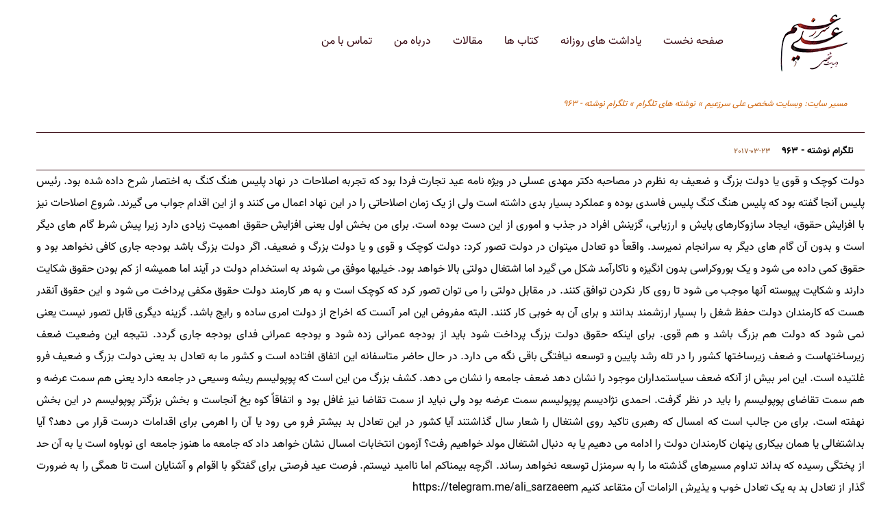

--- FILE ---
content_type: text/html; charset=utf-8
request_url: https://sarzaeem.ir/articles/Telegram-963-1692
body_size: 3193
content:
<!DOCTYPE html>
<html lang="fa" dir="rtl">
<head>
    <meta charset="utf-8" />
    <meta name="viewport" content="width=device-width, initial-scale=1.0" />
    <title>&#x646;&#x648;&#x634;&#x62A;&#x647; &#x647;&#x627;&#x6CC; &#x62A;&#x644;&#x6AF;&#x631;&#x627;&#x645;-&#x62A;&#x644;&#x6AF;&#x631;&#x627;&#x645; &#x646;&#x648;&#x634;&#x62A;&#x647; - 963 - Sarzaeem.ir</title>
    <link rel="stylesheet" href="/lib/vazir-font/font-face.min.css" />
    <link rel="stylesheet" href="/css/app.css?v=4wZjuN97aRRoFU2XP4VvLwd29ZoYzG13HzQR2kSrJfc" />

    <style>
        * {
            font-feature-settings: "ss01" ;
        }
        .link-pdf{padding: 1px 10px;background: #0af90680;}
        .link-pdf::before{content: 'PDF::';}
    </style> 
</head>
<body>
    <div b-0qrjsjcds9 id="board">
    <header>
        <div b-0qrjsjcds9 class="logo">
            <img src="/images/theme/logo.png">
        </div>
        <nav b-0qrjsjcds9>
            <ul b-0qrjsjcds9>
                <li b-0qrjsjcds9>
                    <a b-0qrjsjcds9 href="/">صفحه نخست</a>
                </li>
                <li b-0qrjsjcds9>
                    <a b-0qrjsjcds9 href="/daily-notes">یاداشت های روزانه</a>
                </li>
                <li b-0qrjsjcds9>
                    <a b-0qrjsjcds9 href="/books">کتاب ها</a>
                </li>
                <li b-0qrjsjcds9>
                    <a b-0qrjsjcds9 href="/articles">مقالات</a>
                </li>
                <li b-0qrjsjcds9>
                    <a b-0qrjsjcds9 href="/#about-me">درباه من</a>
                </li>
                <li b-0qrjsjcds9>
                    <a b-0qrjsjcds9 href="/#contact-me">تماس با من</a>
                </li>
            </ul>
        </nav>
        <div b-0qrjsjcds9 class="mobile">
            <div b-0qrjsjcds9 class="menu-icon">

                <label b-0qrjsjcds9 for="check-box">&#x2630</label>
            </div>

            <div b-0qrjsjcds9>
                <input b-0qrjsjcds9 type="checkbox" id="check-box" class="check-box">
                <ul b-0qrjsjcds9>
                    <li b-0qrjsjcds9>
                        <a b-0qrjsjcds9 href="/">صفحه نخست</a>
                    </li>
                    <li b-0qrjsjcds9>
                        <a b-0qrjsjcds9 href="/daily-notes">یاداشت های روزانه</a>
                    </li>
                    <li b-0qrjsjcds9>
                        <a b-0qrjsjcds9 href="/books">کتاب ها</a>
                    </li>
                    <li b-0qrjsjcds9>
                        <a b-0qrjsjcds9 href="/articles">مقالات</a>
                    </li>
                    <li b-0qrjsjcds9>
                        <a b-0qrjsjcds9 href="#about-me">درباه من</a>
                    </li>
                    <li b-0qrjsjcds9>
                        <a b-0qrjsjcds9 href="#contact-me">تماس با من</a>
                    </li>
                </ul>
            </div>
        </div>
    </header>
    

    <section class="route-bar">
        <span>مسیر سایت:</span>
        <span>
            <a href="/">وبسایت شخصی علی سرزعیم</a>    
        </span> 
        <span> &#x000BB;</span>
        <span>
        <a href="/category/telegram-144">&#x646;&#x648;&#x634;&#x62A;&#x647; &#x647;&#x627;&#x6CC; &#x62A;&#x644;&#x6AF;&#x631;&#x627;&#x645;</a>
        </span> 
        <span> &#x000BB;</span> 
        <span>&#x62A;&#x644;&#x6AF;&#x631;&#x627;&#x645; &#x646;&#x648;&#x634;&#x62A;&#x647; - 963</span> 
    </section>
        <section class="about">
            <div class="notes">
                <div class="headline">
            <h1>&#x62A;&#x644;&#x6AF;&#x631;&#x627;&#x645; &#x646;&#x648;&#x634;&#x62A;&#x647; - 963</h1>
            <p style="font-size:70%;color:saddlebrown">2017-03-23</p>

                </div>
                <div>
            دولت کوچک و قوی یا دولت بزرگ و ضعیف
به نظرم در مصاحبه دکتر مهدی عسلی در ویژه نامه عید تجارت فردا بود که تجربه اصلاحات در نهاد پلیس هنگ کنگ به اختصار شرح داده شده بود. رئیس پلیس آنجا گفته بود که پلیس هنگ کنگ پلیس فاسدی بوده و عملکرد بسیار بدی داشته است ولی از یک زمان اصلاحاتی را در این نهاد اعمال می کنند و از این اقدام جواب می گیرند. شروع اصلاحات نیز با افزایش حقوق، ایجاد سازوکارهای پایش و ارزیابی، گزینش افراد در جذب و اموری از این دست بوده است. برای من بخش اول یعنی افزایش حقوق اهمیت زیادی دارد زیرا پیش شرط گام های دیگر است و بدون آن گام های دیگر به سرانجام نمی‏رسد.
واقعاً دو تعادل می‏توان در دولت تصور کرد: دولت کوچک و قوی و یا دولت بزرگ و ضعیف. 
اگر دولت بزرگ باشد بودجه جاری کافی نخواهد بود و حقوق کمی داده می شود و یک بوروکراسی بدون انگیزه و ناکارآمد شکل می گیرد اما اشتغال دولتی بالا خواهد بود. خیلیها موفق می شوند به استخدام دولت در آیند اما همیشه از کم بودن حقوق شکایت دارند و شکایت پیوسته آنها موجب می شود تا روی کار نکردن توافق کنند. در مقابل دولتی را می توان تصور کرد که کوچک است و به هر کارمند دولت حقوق مکفی پرداخت می شود و این حقوق آنقدر هست که کارمندان دولت حفظ شغل را بسیار ارزشمند بدانند و برای آن به خوبی کار کنند. البته مفروض این امر آنست که اخراج از دولت امری ساده و رایج باشد.
گزینه دیگری قابل تصور نیست یعنی نمی شود که دولت هم بزرگ باشد و هم قوی. برای اینکه حقوق دولت بزرگ پرداخت شود باید از بودجه عمرانی زده شود و بودجه عمرانی فدای بودجه جاری گردد. نتیجه این وضعیت ضعف زیرساختهاست و ضعف زیرساختها کشور را در تله رشد پایین و توسعه نیافتگی باقی نگه می دارد. در حال حاضر متاسفانه این اتفاق افتاده است و کشور ما به تعادل بد یعنی دولت بزرگ و ضعیف فرو غلتیده است. این امر بیش از آنکه ضعف سیاستمداران موجود را نشان دهد ضعف جامعه را نشان می دهد. کشف بزرگ من این است که پوپولیسم ریشه وسیعی در جامعه دارد یعنی هم سمت عرضه و هم سمت تقاضای پوپولیسم را باید در نظر گرفت. احمدی نژادیسم پوپولیسم سمت عرضه بود ولی نباید از سمت تقاضا نیز غافل بود و اتفاقاً کوه یخ آنجاست و بخش بزرگتر پوپولیسم در این بخش نهفته است. 
برای من جالب است که امسال که رهبری تاکید روی اشتغال را شعار سال گذاشتند آیا کشور در این تعادل بد بیشتر فرو می رود یا آن را اهرمی برای اقدامات درست قرار می دهد؟ آیا بداشتغالی یا همان بیکاری پنهان کارمندان دولت را ادامه می دهیم یا به دنبال اشتغال مولد خواهیم رفت؟ آزمون انتخابات امسال نشان خواهد داد که جامعه ما هنوز جامعه ای نوباوه است یا به آن حد از پختگی رسیده که بداند تداوم مسیرهای گذشته ما را به سرمنزل توسعه نخواهد رساند. اگرچه بیمناکم اما ناامید نیستم. فرصت عید فرصتی برای گفتگو با اقوام و آشنایان است تا همگی را به ضرورت گذار از تعادل بد به یک تعادل خوب و پذیرش الزامات آن متقاعد کنیم
https://telegram.me/ali_sarzaeem
        </div>
            </div>
        </section>
        




    <section b-0qrjsjcds9>
            
    </section>
        
        
        

    </div>
    <footer b-0qrjsjcds9 id="contact-me">
        <div b-0qrjsjcds9>
            <h5 b-0qrjsjcds9 class="text-uppercase">ویژه دانشجویان:</h5>
            <p b-0qrjsjcds9 style="text-align: justify;">برای امور مربوط به آموزش، پایان نامه و فعالیت های علمی با این ایمیل تماس بگیرید: Asz9025@gmail.com لطفا subject ایمیل را طوری تنظیم کنید که گویای محتوای ایمیل باشد. دانشجویان موظف هستند تا بر اساس استانداردی که سر کلاس عنوان شده تماس بگیرند. در غیراین صورت تعهدی به پاسخ گویی وجود نخواهد داشت.</p><a b-0qrjsjcds9 href="/#top"><i b-0qrjsjcds9 class="fa fa-arrow-circle-o-up fa-2x" aria-hidden="true"></i><small b-0qrjsjcds9 style="font-size: 50%;"> GO TOP</small></a>
        </div>
        <div b-0qrjsjcds9 style="text-align: left;">
            <h5 b-0qrjsjcds9>Links</h5>
            <ul b-0qrjsjcds9>
                <li b-0qrjsjcds9>
                    <a b-0qrjsjcds9 href="https://www.facebook.com/ali.sarzaeem" target="_blank">
                        <i b-0qrjsjcds9 class="fa fa-facebook-square fa-2x" aria-hidden="true">
                            <small b-0qrjsjcds9 style="font-size: 50%;"> /ali.sarzaeem</small>
                        </i>
                    </a>
                </li>
                <li b-0qrjsjcds9>
                    <a b-0qrjsjcds9 href="https://www.linkedin.com/in/ali-sarzaeem-49381633" target="_blank">
                        <i b-0qrjsjcds9 class="fa fa-linkedin-square fa-2x" aria-hidden="true">
                            <small b-0qrjsjcds9 style="font-size: 50%;"> /ali-sarzaeem-49381633</small>
                        </i>
                    </a>
                </li>
                <li b-0qrjsjcds9>
                    <a b-0qrjsjcds9 href="https://telegram.me/ali_sarzaeem" target="_blank">
                        <i b-0qrjsjcds9 class="fa fa-telegram fa-2x" aria-hidden="true">
                            <small b-0qrjsjcds9 style="font-size: 50%;"> /ali_sarzaeem</small>
                        </i>
                    </a>
                </li>
                <li b-0qrjsjcds9>
                    <a b-0qrjsjcds9 href="http://sarzaeem.ir/old" target="_blank">
                        <i b-0qrjsjcds9 class="fa fa-internet-explorer fa-2x" aria-hidden="true">
                            <small b-0qrjsjcds9 style="font-size: 50%;">sarzaeem.ir/old</small>
                        </i>
                    </a>
                </li>
            </ul>
        </div>
    </footer>
    <script src="/js/app.js?v=e9CIXsRRFHNl6xjHHl6oM0xuSmqsQx1HFCLySbAQ-fA"></script>
    <script>
    (function() {
                var element = document.querySelector("#about-me")
                element.innerHTML = element.innerHTML + "<div style='background: #fbe5e1;padding: 5px 15px;border-radius: 2px;margin-bottom: 10px;'><a target='_blank' href='pdf/a_letter_to_my_children.pdf' class='link-pdf'>نامه ای برای فرزندانم<a></div>"
        })();
    </script>
    
</body>
</html>



--- FILE ---
content_type: text/css
request_url: https://sarzaeem.ir/lib/vazir-font/font-face.min.css
body_size: 125
content:
@font-face{font-family:Vazir;src:url(Vazir-Regular.eot);src:url(Vazir-Regular.eot?#iefix) format('embedded-opentype'),url(Vazir-Regular.woff2) format('woff2'),url(Vazir-Regular.woff) format('woff'),url(Vazir-Regular.ttf) format('truetype');font-weight:400;font-display:swap}@font-face{font-family:Vazir;src:url(Vazir-Bold.eot);src:url(Vazir-Bold.eot?#iefix) format('embedded-opentype'),url(Vazir-Bold.woff2) format('woff2'),url(Vazir-Bold.woff) format('woff'),url(Vazir-Bold.ttf) format('truetype');font-weight:700;font-display:swap}@font-face{font-family:Vazir;src:url(Vazir-Thin.eot);src:url(Vazir-Thin.eot?#iefix) format('embedded-opentype'),url(Vazir-Thin.woff2) format('woff2'),url(Vazir-Thin.woff) format('woff'),url(Vazir-Thin.ttf) format('truetype');font-weight:100;font-display:swap}@font-face{font-family:Vazir;src:url(Vazir-Light.eot);src:url(Vazir-Light.eot?#iefix) format('embedded-opentype'),url(Vazir-Light.woff2) format('woff2'),url(Vazir-Light.woff) format('woff'),url(Vazir-Light.ttf) format('truetype');font-weight:300;font-display:swap}@font-face{font-family:Vazir;src:url(Vazir-Medium.eot);src:url(Vazir-Medium.eot?#iefix) format('embedded-opentype'),url(Vazir-Medium.woff2) format('woff2'),url(Vazir-Medium.woff) format('woff'),url(Vazir-Medium.ttf) format('truetype');font-weight:500;font-display:swap}@font-face{font-family:Vazir;src:url(Vazir-Black.eot);src:url(Vazir-Black.eot?#iefix) format('embedded-opentype'),url(Vazir-Black.woff2) format('woff2'),url(Vazir-Black.woff) format('woff'),url(Vazir-Black.ttf) format('truetype');font-weight:900;font-display:swap}

--- FILE ---
content_type: text/css
request_url: https://sarzaeem.ir/css/app.css?v=4wZjuN97aRRoFU2XP4VvLwd29ZoYzG13HzQR2kSrJfc
body_size: 1132
content:
.route-bar{font-size:.6 rem;padding:5px 20px;margin:20px 5px}.route-bar>a:link,.route-bar a,.route-bar span{font-size:.8rem;color:#cf6107;font-style:italic}.comments{font-style:italic;display:-webkit-box;display:flex;-webkit-box-orient:vertical;-webkit-box-direction:normal;flex-direction:column}.comments .comments-header{padding:1px 15px;margin:1px 10px;border-top:2px solid #a9a9a9;border-bottom:2px solid #a9a9a9}.comment{background-color:#f7f3f3;border:5px solid #f1efef;border-radius:3px;padding:5px 15px;margin:10px;line-height:80%;display:-webkit-box;display:flex;-webkit-box-orient:vertical;-webkit-box-direction:normal;flex-direction:column}.comment p{font-size:1rem;line-height:1.5rem}.attachment{-webkit-box-orient:horizontal;-webkit-box-direction:normal;flex-direction:row}.attachment,.attachment div{display:-webkit-box;display:flex;-webkit-box-pack:center;justify-content:center}.attachment div{-webkit-box-align:center;align-items:center;width:33%;background:#e5e9e9}.attachment .submit{border:none;color:red;background:none;font-family:Vazir;margin-top:5px;-webkit-transition-duration:1s;transition-duration:1s}.attachment .submit:hover{border:none;color:orange;margin-right:5px}*{font-size:1rem;line-height:2rem}body,html{font-family:Vazir!important;width:98%;direction:rtl;text-align:justify}#board{display:-webkit-box;display:flex;-webkit-box-pack:center;justify-content:center;-webkit-box-orient:vertical;-webkit-box-direction:normal;flex-direction:column;margin:10px}p{font-family:Vazir}a{color:#380a13;-webkit-transition-property:all;transition-property:all;-webkit-transition-duration:1s;transition-duration:1s}a,a:hover{text-decoration:none}a:hover{background:#b9aab9;margin-right:10px}header{display:grid;grid-template-columns:150px auto;grid-template-rows:100px;grid-template-areas:"logo menu"}header nav{grid-area:menu;display:-webkit-box;display:flex}header .logo,header nav{-webkit-box-align:center;align-items:center}header .logo{grid-area:logo;display:grid;-webkit-box-pack:center;justify-content:center}header .mobile{display:none;grid-area:mobile}nav ul{list-style:none;height:100%;display:-webkit-box;display:flex;-webkit-box-orient:vertical;-webkit-box-direction:normal;flex-direction:start;-webkit-box-align:center;align-items:center}nav ul li{display:block;margin:.5rem 1rem}.headline{display:-webkit-box;display:flex;-webkit-box-align:center;align-items:center;border-top:1px solid #380a13;border-bottom:1px solid #380a13}.headline h1{font-size:.9em;margin:.5rem 1rem}.main{display:grid;grid-template-columns:repeat(3,1fr);grid-template-rows:auto}.main .notes ul{list-style:none;padding:0}.main .notes ul li{margin:.5rem 1rem}.main .telegram{display:grid;-webkit-box-pack:center;justify-content:center}.main .telegram img{height:auto;width:auto}.main .board{display:grid;min-height:500px;padding:15px;background-image:url(/images/board-left.png?977145f2722ef5c1f4ba7a75d119130f),url(/images/board-middle.png?4b3775a19131f59d2eb4e470a2b7a89f),url(/images/board-right.png?bc4ddd644236e2de8ed748334c8b7aee);background-position:0,center right 250px,100%;background-repeat:no-repeat,repeat-x,no-repeat;background-size:contain;-webkit-box-pack:center;justify-content:center}.main .board img{width:100%;height:auto;margin-top:20px}.books{width:100%;grid-gap:5px;grid-template-columns:repeat(auto-fit,minmax(120px,1fr));grid-template-rows:250px;grid-auto-rows:200px;-webkit-box-align:center;align-items:center}.books,.books div{display:grid;-webkit-box-pack:center;justify-content:center}.books div img{height:200px;width:120px}.categories{-webkit-box-align:start;align-items:start;grid-column-gap:5px;grid-template-columns:repeat(auto-fit,minmax(250px,1fr));margin-top:10px}.categories,.categories div{display:grid;-webkit-box-pack:center;justify-content:center}@media only screen and (max-width:856px){header{grid-template-columns:auto 150px;grid-template-areas:"mobile logo"}header nav{display:none}header .mobile{display:grid;grid-template:mobile}header .mobile .menu-icon{position:absolute;right:40px;top:25px;font-size:50px;color:#380a13}header .mobile ul{position:absolute;right:1px;top:70px;z-index:100;background-color:#ba3c2a;list-style:none;padding:0;display:none}header .mobile ul li{display:block;border-top:1px solid #917470;padding:.5rem .8rem}.main{display:grid;grid-template-columns:60% 40%;grid-template-rows:auto}.main .notes ul{list-style:none;padding:0}.main .notes ul li{margin:.5rem 1rem}.check-box,.main .board{display:none}.check-box:checked~ul{display:block}}@media only screen and (max-width:520px){.main{grid-template-columns:1fr;grid-template-rows:auto auto}}footer{display:grid;grid-template-columns:60% 40%;grid-column-gap:5px;background:#fbe5e1;padding:.8rem}footer ul{list-style:none}footer ul li:before{content:"\261C"}footer ul li{margin-left:10px}